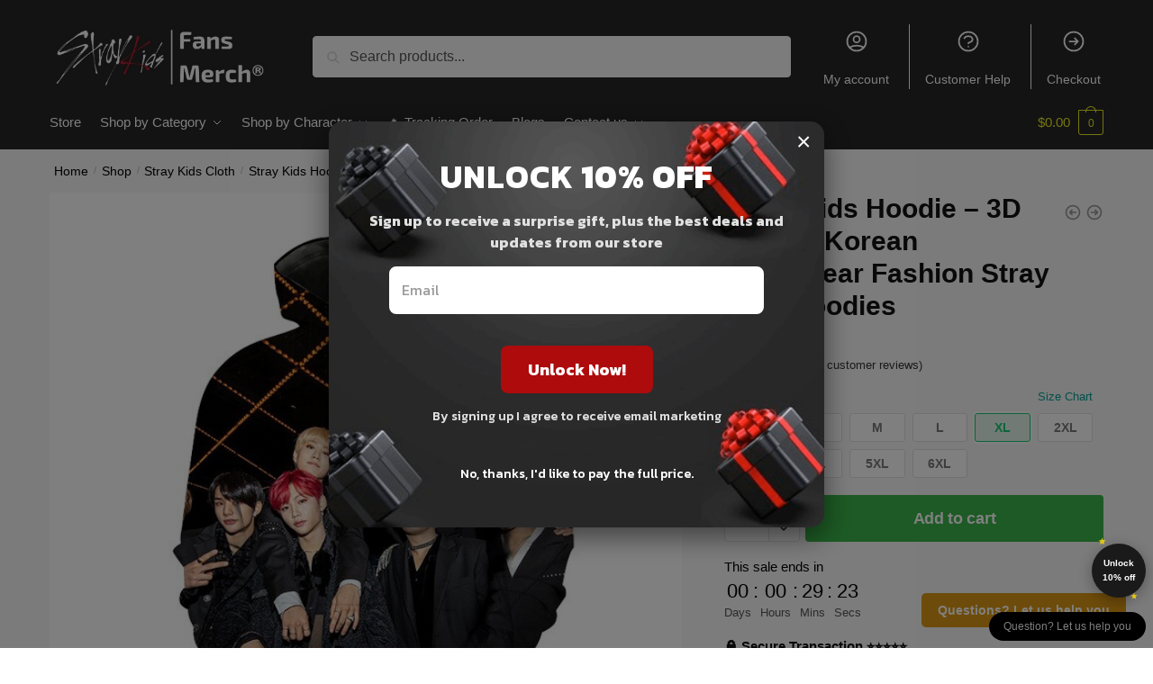

--- FILE ---
content_type: text/css
request_url: https://straykids.store/wp-content/plugins/size-chart-2020/css/size-chart.css?ver=6.8.3
body_size: 108
content:

.link_size {
  color: #03a196;
}
.link_size:hover {
  color: #03857c;
}
.link_size .icon-angle-right:before {
  font-size: 10px;
  font-weight: bold;
  margin-left: 5px;
}

.content-area p.stock{
  display: none;
}
li.variable-item.button-variable-item {
    text-align: center;
    color: #7a7a7a;
    border: 1px solid lightgray;
    margin: 0 5px 10px;
    border-radius: 4px;
    min-width: calc(17% - 10px);
    padding: 6px 10px;
}
.woo-variation-swatches .variable-items-wrapper .variable-item:not(.radio-variable-item){
    box-shadow: unset;
    border: #e2e2e2 1px solid;
    border-radius: 3px;
}

.woo-variation-swatches .variable-items-wrapper .variable-item:not(.radio-variable-item).selected, .woo-variation-swatches .variable-items-wrapper .variable-item:not(.radio-variable-item).selected:hover{
    box-shadow: unset;
}
.woo-variation-swatches .variable-items-wrapper .variable-item:not(.radio-variable-item):hover, .woo-variation-swatches .variable-items-wrapper .variable-item:not(.radio-variable-item).selected{
    box-shadow: 0px 0px 0px 2px #fff;
    border-color: #15cd72;
    color: #15cd72;
    background-color: rgba(21,205,114,0.08);
}
.woo-variation-swatches-stylesheet-enabled .variable-items-wrapper .variable-item:not(.radio-variable-item) {
    box-shadow:0 0 0 0px rgba(0, 0, 0, 0);
}
.woo-variation-swatches .variable-items-wrapper .variable-item span{
  font-size: 14px;
  font-weight: 700;
  line-height: 1.9;
}
.pa_sizes{
  margin-bottom: 15px;
}
.white-popup .mfp-close{
  color: #fff !important;
  background-color: #009245;
}
.white-popup img{
  margin: 0 auto;
}
.sticky-add-to-cart--active .pa_sizes{
  display: none;
}